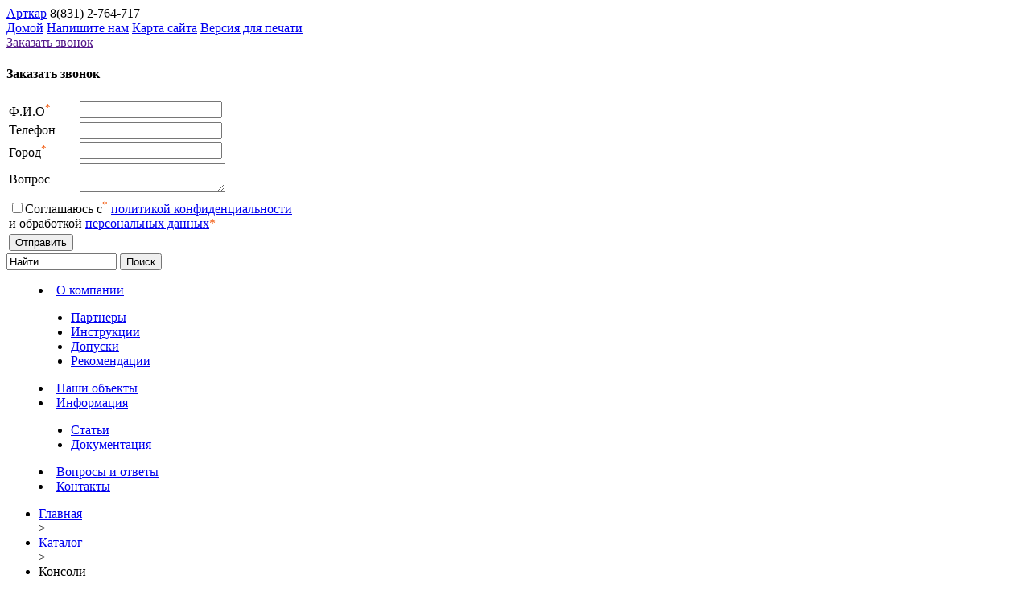

--- FILE ---
content_type: text/html; charset=UTF-8
request_url: https://www.artkar.com/catalog/konsoli/
body_size: 7183
content:


<!DOCTYPE html>
<!--[if lt IE 7]> <html class="no-js lt-ie10 lt-ie9 lt-ie8 lt-ie7" lang="ru"> <![endif]-->
<!--[if IE 7]>    <html class="no-js lt-ie10 lt-ie9 lt-ie8" lang="ru"> <![endif]-->
<!--[if IE 8]>    <html class="no-js lt-ie10 lt-ie9" lang="ru"> <![endif]-->
<!--[if IE 9]>    <html class="no-js lt-ie10" lang="ru"> <![endif]-->
<!--[if false]> --><html class="no-js" lang="ru">  <!-- <![endif]-->
<head>

<meta http-equiv="Content-Type" content="text/html; charset=utf-8" />
<meta name="viewport" content="width=device-width" />
<title>Консоли | НПФ &laquo;Арткар&raquo;</title>

<!--[if IE]><meta http-equiv="X-UA-Compatible" content="IE=edge,chrome=1" /><!<![endif]-->



<meta http-equiv="Content-Type" content="text/html; charset=UTF-8" />
<meta name="robots" content="index, follow" />
<meta name="keywords" content="1С-Битрикс, CMS, PHP, bitrix, система управления контентом" />
<meta name="description" content="1С-Битрикс: Управление сайтом" />
<link href="/bitrix/cache/css/s1/artkar/page_53dda3379bc8fe276b328b48e3f91965/page_53dda3379bc8fe276b328b48e3f91965_7444302efd357812bd9ca40c483a0a8f.css?14180509094343" type="text/css"  rel="stylesheet" />
<link href="/bitrix/cache/css/s1/artkar/kernel_main/kernel_main.css?153562437137201" type="text/css"  rel="stylesheet" />
<link href="/bitrix/cache/css/s1/artkar/template_c9f66d9747e321cf4cfa399643ce5a17/template_c9f66d9747e321cf4cfa399643ce5a17_085e882513c35e928e755143824292a5.css?175258018448452" type="text/css"  data-template-style="true"  rel="stylesheet" />
<script type="text/javascript">if(!window.BX)window.BX={message:function(mess){if(typeof mess=='object') for(var i in mess) BX.message[i]=mess[i]; return true;}};</script>
<script type="text/javascript">(window.BX||top.BX).message({'JS_CORE_LOADING':'Загрузка...','JS_CORE_NO_DATA':'- Нет данных -','JS_CORE_WINDOW_CLOSE':'Закрыть','JS_CORE_WINDOW_EXPAND':'Развернуть','JS_CORE_WINDOW_NARROW':'Свернуть в окно','JS_CORE_WINDOW_SAVE':'Сохранить','JS_CORE_WINDOW_CANCEL':'Отменить','JS_CORE_H':'ч','JS_CORE_M':'м','JS_CORE_S':'с','JSADM_AI_HIDE_EXTRA':'Скрыть лишние','JSADM_AI_ALL_NOTIF':'Показать все','JSADM_AUTH_REQ':'Требуется авторизация!','JS_CORE_WINDOW_AUTH':'Войти','JS_CORE_IMAGE_FULL':'Полный размер'});</script>
<script type="text/javascript">(window.BX||top.BX).message({'LANGUAGE_ID':'ru','FORMAT_DATE':'DD.MM.YYYY','FORMAT_DATETIME':'DD.MM.YYYY HH:MI:SS','COOKIE_PREFIX':'BITRIX_SM','USER_ID':'','SERVER_TIME':'1762056776','SERVER_TZ_OFFSET':'10800','USER_TZ_OFFSET':'0','USER_TZ_AUTO':'Y','bitrix_sessid':'d7775a52c215b4ce997c0e242166c49f','SITE_ID':'s1'});</script>


<script type="text/javascript" src="/bitrix/cache/js/s1/artkar/kernel_main/kernel_main.js?1535624371332346"></script>
<script type="text/javascript">BX.setCSSList(['/bitrix/js/main/core/css/core.css','/bitrix/js/main/core/css/core_popup.css','/bitrix/js/main/core/css/core_date.css']); </script>
<script type="text/javascript">BX.setJSList(['/bitrix/js/main/core/core.js','/bitrix/js/main/core/core_ajax.js','/bitrix/js/main/session.js','/bitrix/js/main/core/core_window.js','/bitrix/js/main/utils.js','/bitrix/js/main/core/core_popup.js','/bitrix/js/main/core/core_date.js']); </script>

<script type="text/javascript">
bxSession.Expand(21600, 'd7775a52c215b4ce997c0e242166c49f', false, '5c4cf7ecf07cbd3540df2c41cf53205c');
</script>
<script src="//api-maps.yandex.ru/2.1-dev/?lang=ru-RU&load=package.full" type="text/javascript"></script>
<script type="text/javascript" src="/bitrix/cache/js/s1/artkar/template_b1b15da31c5bebdc101422c866210702/template_b1b15da31c5bebdc101422c866210702_4c1966c9532bc0e7fabb856233e5ea97.js?1752565336326138"></script>

<script type="text/javascript" src="/bitrix/cache/js/s1/artkar/page_5e5a7ca16c9e12b04f49deb09f379f1c/page_5e5a7ca16c9e12b04f49deb09f379f1c_1b4e7ece84814798e1c69dd08a82931b.js?141441262932231"></script>

<link rel="shortcut icon" href="/favicon.ico" />

</head>

<body >
<!-- Yandex.Metrika counter -->
<script type="text/javascript">
(function (d, w, c) {
    (w[c] = w[c] || []).push(function() {
        try {
            w.yaCounter5178844 = new Ya.Metrika({id:5178844,
                    webvisor:true,
                    clickmap:true,
                    trackLinks:true});
        } catch(e) { }
    });

    var n = d.getElementsByTagName("script")[0],
        s = d.createElement("script"),
        f = function () { n.parentNode.insertBefore(s, n); };
    s.type = "text/javascript";
    s.async = true;
    s.src = (d.location.protocol == "https:" ? "https:" : "http:") + "//mc.yandex.ru/metrika/watch.js";

    if (w.opera == "[object Opera]") {
        d.addEventListener("DOMContentLoaded", f, false);
    } else { f(); }
})(document, window, "yandex_metrika_callbacks");
</script>
<noscript><div><img src="//mc.yandex.ru/watch/5178844" style="position:absolute; left:-9999px;" alt="" /></div></noscript>
<!-- /Yandex.Metrika counter -->

<div class="panel"></div>


<div class="header_wrap wrap">
	<header class="header">
		<a href="/"  class="logo">Арткар</a> 
		
		<span class="header_phone">8(831) 2-764-717</span>
		
		<nav class="nav-trio">
			<a class="home" title="Главная" href="/">Домой</a>
			<a class="mail" title="Написать нам" href="mailto:info@artkar.com" rel="nofollow">Напишите нам</a>
			<a class="map" title="Карта" href="/map.php">Карта сайта</a>
			<a class="print" title="Версия для печати" href="/catalog/konsoli/?printnew=Y" target="_blank">Версия для печати</a>
		</nav>
		
				
				
		
		<a href="" class="phone_link link_option">Заказать звонок</a>
		
		<div id="feedback_form_call"  class="artkar_form call_form">
<span class="close_form close_form_call" ></span>
<h4>Заказать звонок</h4>
 <form action="#mform_call" name="form_call" method="post" id="call_form" class="mail_form" enctype="multipart/form-data"><table class="mail_table"><tr><td>Ф.И.О<sup style='color: #F25100'>*</sup></td><td class="inputs"><input type='text' name='call_1' id='call_1' class="inpt"required="required" pattern="[a-zA-ZА-Яа-яёЁ0-9\.,\-\(\)\[\] ]+" title="Возможно вы использовали опасные символы: например кавчки"  value='' /></td></tr><tr><td>Телефон</td><td class="inputs"><input type='tel' name='call_2' id='call_2' class="inpt" pattern="[ +()0-9]+" title="Номер телефона может содержать числа, ( ) и +"  value='' /></td></tr><tr><td>Город<sup style='color: #F25100'>*</sup></td><td class="inputs"><input type='text' name='call_3' id='call_3' class="inpt"required="required" pattern="[a-zA-ZА-Яа-яёЁ0-9\.,\-\(\)\[\] ]+" title="Возможно вы использовали опасные символы: например кавчки"  value='' /></td></tr><tr><td>Вопрос</td><td class="inputs"><textarea name='call_4' id='call_4' class="inpt" pattern="[a-zA-ZА-Яа-яёЁ0-9\.,\-\(\)\[\] ]+" title="Возможно вы использовали опасные символы: например кавчки" ></textarea></td></tr><tr><td colspan="2" ><div class="checkbox"><input type='checkbox'  class="cb"required="required" name='call_5' id='call_5' value='Да' /><label class="inpt-label" for="call_5">Соглашаюсь с<sup style='color: #F25100'>*</sup> <a href="/upload/politica.pdf" target="_blank">политикой конфиденциальности</a><br>и обработкой <a href="/upload/agreement.pdf"  target="_blank">персональных данных</a><span style="color: #F25100">*</span></label></div></td></tr><tr><td colspan="2" class="inputs"><input type="submit" name="sButton" value="Отправить" class="nx_mail_submit btn"></td></tr></table><input type='hidden' name='mInputsHidden_call' value='9aaa438122e1d4cd62d5cfa681c61109' /></form></div>
		
		
		 <div class="stalker_search_form">
	<form action="/search/index.php">
		<input type="text" name="q" value="Найти" size="15" maxlength="50" class="inpt clear-input" />
		<input name="s" type="submit" value="Поиск" class="search_btn" />
	</form>
</div> 
		
		
		
	</header>
</div>


<div class="top_menu_wrap wrap">

<div class="artkar-top-menu wrap_content">
<menu class="artkar-hat to-nx-nav" >
			<li class="is_parent"><a href="/company/" class="root-item">О компании</a>
			<ul>
				<li ><a href="/company/partners/">Партнеры</a></li>
				<li ><a href="/company/instruction/">Инструкции</a></li>
				<li ><a href="/company/dopuski/">Допуски</a></li>
				<li ><a href="/company/recommendations/">Рекомендации</a></li>
	</ul></li>			<li><a href="/objects/" class="root-item">Наши объекты</a></li>
				<li class="is_parent"><a href="/Information/" class="root-item">Информация</a>
			<ul>
				<li ><a href="/Information/">Статьи</a></li>
				<li ><a href="/Information/documentation/">Документация</a></li>
	</ul></li>			<li><a href="/feedback/" class="root-item">Вопросы и ответы</a></li>
				<li><a href="/contacts/" class="root-item">Контакты</a></li>
	</menu>
</div>

</div>


<div class="container">
<!-- HEADER --> 


<main class="main">
<div class="main-inner">
			<div class="bx_breadcrumbs"><ul><li><a href="/" title="Главная">Главная</a></li>><li><a href="/catalog/" title="Каталог">Каталог</a></li>><li><span>Консоли</span></li></ul></div>		<article>
	<h1>Консоли</h1>
<div class="items_list">
	</div><pre>
</pre>
<div class="items_list">
			<div class="items_element list_catalog_element">
			<a href="/catalog/konsoli/blok-udaleniya-narkogazov-bun-1/" class="name_items">Блок удаления наркогазов БУН-1</a>
			
			<span class="functions" >Удаление наркотических газов из контура наркозно-дыхательной аппаратуры</span>
			<span class="prw_wrap "> 
			<a href="/catalog/konsoli/blok-udaleniya-narkogazov-bun-1/" class="prw_items">
				<img src="/upload/iblock/052/11,6.jpg" alt="Блок удаления наркогазов БУН-1"  title="Блок удаления наркогазов БУН-1"/>
			</a>
			</span>
			<span class="price   " >
							Цена договорная
				
										</span>
			<div class="anons_section hyphenate">
						</div>
		</div>
			<div class="items_element list_catalog_element">
			<a href="/catalog/konsoli/konsol-nastennaya-odnoryadnaya-s-polkami-kn-1/" class="name_items">Консоль настенная однорядная с полками КН-1</a>
			
			<span class="functions" >Подвод лечебных газов и электропитания </span>
			<span class="prw_wrap "> 
			<a href="/catalog/konsoli/konsol-nastennaya-odnoryadnaya-s-polkami-kn-1/" class="prw_items">
				<img src="/bitrix/templates/.default/components/bitrix/catalog/artkar_catalog/bitrix/catalog.section/.default/images/no_photo.png" alt="Консоль настенная однорядная с полками КН-1"  title="Консоль настенная однорядная с полками КН-1"/>
			</a>
			</span>
			<span class="price   " >
							Цена договорная
				
										</span>
			<div class="anons_section hyphenate">
						</div>
		</div>
			<div class="items_element list_catalog_element">
			<a href="/catalog/konsoli/konsol-reanimatsionnaya-kra-1/" class="name_items">Консоль реанимационная КРА-1</a>
			
			<span class="functions" >Подвод лечебных газов и электропитания </span>
			<span class="prw_wrap "> 
			<a href="/catalog/konsoli/konsol-reanimatsionnaya-kra-1/" class="prw_items">
				<img src="/upload/iblock/60f/11,4.jpg" alt="Консоль реанимационная КРА-1"  title="Консоль реанимационная КРА-1"/>
			</a>
			</span>
			<span class="price   " >
							Цена договорная
				
										</span>
			<div class="anons_section hyphenate">
						</div>
		</div>
			<div class="items_element list_catalog_element">
			<a href="/catalog/konsoli/konsol-palatnaya-kpa-3/" class="name_items">Консоль палатная КПА-3</a>
			
			<span class="functions" >Подвод лечебных газов и электропитания </span>
			<span class="prw_wrap "> 
			<a href="/catalog/konsoli/konsol-palatnaya-kpa-3/" class="prw_items">
				<img src="/bitrix/templates/.default/components/bitrix/catalog/artkar_catalog/bitrix/catalog.section/.default/images/no_photo.png" alt="Консоль палатная КПА-3"  title="Консоль палатная КПА-3"/>
			</a>
			</span>
			<span class="price   " >
							Цена договорная
				
										</span>
			<div class="anons_section hyphenate">
						</div>
		</div>
			<div class="items_element list_catalog_element">
			<a href="/catalog/konsoli/konsol-palatnaya-kpa-2/" class="name_items">Консоль палатная КПА-2</a>
			
			<span class="functions" >Подвод кислорода и электропитания к 1 койко-месту</span>
			<span class="prw_wrap "> 
			<a href="/catalog/konsoli/konsol-palatnaya-kpa-2/" class="prw_items">
				<img src="/upload/iblock/5cd/11,2.jpg" alt="Консоль палатная КПА-2"  title="Консоль палатная КПА-2"/>
			</a>
			</span>
			<span class="price   " >
							Цена договорная
				
										</span>
			<div class="anons_section hyphenate">
						</div>
		</div>
			<div class="items_element list_catalog_element">
			<a href="/catalog/konsoli/konsol-palatnaya-kpa-1/" class="name_items">Консоль палатная КПА-1</a>
			
			<span class="functions" >Подвод кислорода и электропитания к 1 койко-месту</span>
			<span class="prw_wrap "> 
			<a href="/catalog/konsoli/konsol-palatnaya-kpa-1/" class="prw_items">
				<img src="/upload/iblock/310/11,1.jpg" alt="Консоль палатная КПА-1"  title="Консоль палатная КПА-1"/>
			</a>
			</span>
			<span class="price   " >
							Цена договорная
				
										</span>
			<div class="anons_section hyphenate">
						</div>
		</div>
	</div>
<br></article>
</div>
</main>
<!-- LEFT -->


<div class="left">
	
<ul class="artcar_products to-nx-nav">


	
	
					<li  class="root-item"  ><span class="a_wrap close_sub_menu"><a href="/gas_systems/" >Системы газоснабжения</a></span>
				<ul class="root-item">  
		
	
	

	
	
		
							<li><a href="/gas_systems/argon/" >Аргон</a></li>
			
		
	
	

	
	
		
							<li><a href="/gas_systems/vakuum/" >Вакуум</a></li>
			
		
	
	

	
	
		
							<li><a href="/gas_systems/zakis-azota/" >Закись азота</a></li>
			
		
	
	

	
	
		
							<li><a href="/gas_systems/kislorod/" >Кислород</a></li>
			
		
	
	

	
	
		
							<li><a href="/gas_systems/szhatyy-vozdukh/" >Сжатый воздух</a></li>
			
		
	
	

	
	
		
							<li><a href="/gas_systems/uglekislyy-gaz/" >Углекислый газ</a></li>
			
		
	
	

			</ul></li>	
	
					<li  class="root-item"  ><span class="a_wrap close_sub_menu"><a href="/services/" >Услуги</a></span>
				<ul class="root-item">  
		
	
	

	
	
		
							<li><a href="/services/montazh/" >Монтаж</a></li>
			
		
	
	

	
	
		
							<li><a href="/services/postavka/" >Поставка</a></li>
			
		
	
	

	
	
		
							<li><a href="/services/proektirovanie/" >Проектирование</a></li>
			
		
	
	

	
	
		
							<li><a href="/services/remont/" >Ремонт</a></li>
			
		
	
	

	
	
		
							<li><a href="/services/tekhnicheskoe-obsluzhivanie/" >Техническое обслуживание</a></li>
			
		
	
	

	
	
		
							<li><a href="/services/ekspertiza/" >Экспертиза</a></li>
			
		
	
	

			</ul></li>	
	
					<li  class="root-item-selected"  ><span class="a_wrap open_sub_menu"><a href="/catalog/" >Каталог</a></span>
				<ul class="root-item">  
		
	
	

	
	
		
							<li><a href="/catalog/konsoli/"  class="item-selected">Консоли</a></li>
			
		
	
	

	
	
		
							<li><a href="/catalog/novoe-oborudovanie/" >Новое оборудование</a></li>
			
		
	
	

	
	
		
							<li><a href="/catalog/dlya-kislorodoterapii/" >Оборудование и приборы для кислородотерапии</a></li>
			
		
	
	

	
	
		
							<li><a href="/catalog/dlya-vakuuma/" >Приборы и оборудование для вакуума</a></li>
			
		
	
	

	
	
		
							<li><a href="/catalog/rampy/" >Рампы</a></li>
			
		
	
	

	
	
		
							<li><a href="/catalog/raskhodnaya-armatura/" >Расходная арматура</a></li>
			
		
	
	

	
	
		
							<li><a href="/catalog/reduktory-raskhodomery-podogrevateli/" >Редукторы, расходомеры, подогреватели</a></li>
			
		
	
	

	
	
		
							<li><a href="/catalog/soedinitelnaya-armatura/" >Соединительная арматура</a></li>
			
		
	
	

	
	
		
							<li><a href="/catalog/stabilizatory-davleniya-lokalnye-uzly-upravleniya-translyatory/" >Стабилизаторы давления, локальные узлы управления, трансляторы</a></li>
			
		
	
	

	</ul></li>
</ul>
	
	


  <aside class="left_list_object">
	<a href="/objects/" >Объекты</ha>
			<div class="object-item ">
		
		<a href="/objects/buz-vo-liskinskaya-rb1/" class="name_object">БУЗ ВО «Лискинская РБ»</a>
		
			<div class="anon_news hyphenate">
									Воронежская область, больничный комплекс по ул. Сеченова, акушерское отделение  на 100 коек.							</div>
		</div>
			<div class="object-item odd">
		
		<a href="/objects/fkuz-msch-rossii-po-nizhegorodskoy-oblasti/" class="name_object">ФКУЗ МСЧ России по Нижегородской области</a>
		
			<div class="anon_news hyphenate">
									Медсанчасть МВД.							</div>
		</div>
			<div class="object-item ">
		
		<a href="/objects/ogbuz-magadanskiy-rodilnyy-dom/" class="name_object">ОГБУЗ  «Магаданский родильный дом»</a>
		
			<div class="anon_news hyphenate">
									Гинекологический корпус.							</div>
		</div>
			<div class="object-item odd">
		
		<a href="/objects/gbuz-no-gorodskaya-bolnitsa-8/" class="name_object">ГБУЗ НО «Городская больница №8»</a>
		
			<div class="anon_news hyphenate">
									г. Дзержинск, Нижегородской области.							</div>
		</div>
		</aside>
	
</div>



<!-- RIGHT -->

<!-- FOOTER --> 

</div>

<div class="main_article_wrap wrap">
	
		


<section class="main_article wrap_content">
<h4>Статьи</h4>
  <aside class="list_news">
			<div class="news-item ">
		
		<a href="/Information/stop-koronavirus/" class="name_news">STOP Коронавирус!</a>
		
					<ins class="date-news">21/05/20</ins>
				
					<div class="anon_news hyphenate">Оборудование для кислородотерапии</div>
				</div>
			<div class="news-item ">
		
		<a href="/Information/avtomat-kommutatsii-grupp-ballonov-kislorod-zakis-azota/" class="name_news">Автомат коммутации групп баллонов (кислород, закись азота)</a>
		
					<ins class="date-news">04/12/14</ins>
				
					<div class="anon_news hyphenate">Аппарат предназначен для автоматического переключения двух групп баллонов &</div>
				</div>
			<div class="news-item ">
		
		<a href="/Information/vodokoltsevye-vakuumnye-ustanovki/" class="name_news">Водокольцевые вакуумные установки</a>
		
					<ins class="date-news">04/12/14</ins>
				
					<div class="anon_news hyphenate">Установка предназначена для автоматического поддержания уровня&nbsp;&nbsp;вакуума&nbsp;&nbsp;в</div>
				</div>
			<div class="news-item last_item">
		
		<a href="/Information/ustroystvo-golosovogo-avariynogo-preduprezhdeniya/" class="name_news">Устройство голосового аварийного предупреждения</a>
		
					<ins class="date-news">04/12/14</ins>
				
					<div class="anon_news hyphenate">Прибор предназначен для информирования персонала, ответственного за медицинские газы в клинике, о падении давления в задействованной&nbsp;&nbsp;рампе или ином</div>
				</div>
		</aside>
	
</section>
	
</div>

<div class="footer_wrap wrap">
<footer class="footer bb vcard wrap_content">
    <div class="footer-top f_addr">
        <div class="">
            <address class="adr">Адрес:<br />
                <span class="country-name">Россия</span>, <span class="postal-code">603148</span>, <span class="locality">г. Нижний Новгород</span>,
                <span class="street-address">ул. Мечникова 56а, </span> <a href="/contacts/">Схема проезда &gt;</a>
            </address>

            <address class="tele">
                Телефон/факс:
                <span class="tel">
                    <!--<abbr class="value" title="+7 (831) 272-11-15">+7 (831) 272-11-15</abbr>
                    <abbr class="value" title="+7 (831) 272-11-17">+7 (831) 272-11-17</abbr>-->
                    <abbr class="value" title="+7 (831) 2-764-717">+7 (831) 2-764-717</abbr>
                </span>
            </address>
            E-mail: <a href="mailto:info@artkar.com">info@artkar.com</a>
        </div>
        <div >
            <div><a target="_blank" href="/upload/politica.pdf">Политика обработки персональных данных</a></div>
            <div><a target="_blank" href="/upload/agreement.pdf">Согласие на обработку персональных данных</a></div>
        </div>
    </div>
	
	<div class="f_copy">
		<address class="copy">
		© <span class="copy-data">1991</span>, <a href="">НПФ &laquo;Арткар&raquo;</a><br />&nbsp;
		системы медицинского газооборудования
		<span class="geo"><abbr class="latitude" title="56.328026"></abbr><abbr class="longitude" title="43.837735"></abbr></span>
		</address>
		
		<span class="ip">
			<a href="http://www.imageprom.com" target="_blank" >Имиджпром</a> — <br />создание, разработка, поддержка и продвижение сайтов.
		</span>
	</div>
	
</footer> 
</div>

<div class="block-cookie nx-flex-row-c-c">
	<div class="text-cookie">Работая с сайтом , вы принимаете условия использования файлов cookies.</div>
    <br>
	<button class="btn">Принять</button>
</div>
</body>
</html>

